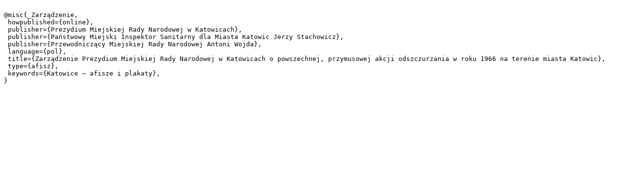

--- FILE ---
content_type: text/plain;charset=utf-8
request_url: https://bcul.lib.uni.lodz.pl/dlibra/dlibra.bib?type=e&id=3021
body_size: 372
content:

@misc{_Zarządzenie,
 howpublished={online},
 publisher={Prezydium Miejskiej Rady Narodowej w Katowicach},
 publisher={Państwowy Miejski Inspektor Sanitarny dla Miasta Katowic Jerzy Stachowicz},
 publisher={Przewodniczący Miejskiej Rady Narodowej Antoni Wojda},
 language={pol},
 title={Zarządzenie Prezydium Miejskiej Rady Narodowej w Katowicach o powszechnej, przymusowej akcji odszczurzania w roku 1966 na terenie miasta Katowic},
 type={afisz},
 keywords={Katowice – afisze i plakaty},
}
